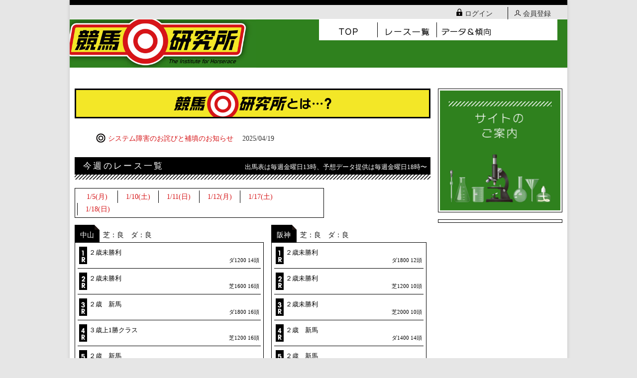

--- FILE ---
content_type: text/html; charset=UTF-8
request_url: https://www.keibaken.jp/?rdate=20230923
body_size: 6187
content:
<!DOCTYPE html>
<!--[if IE 7]>
<html class="ie ie7" lang="ja">
<![endif]-->
<!--[if IE 8]>
<html class="ie ie8" lang="ja">
<![endif]-->
<!--[if !(IE 7) | !(IE 8)  ]><!-->
<html lang="ja">
<!--<![endif]-->
<head>
<meta charset="UTF-8" />
<meta name="viewport" content="width=device-width" />
<title>
</title>
<!-- <link rel="profile" href="http://gmpg.org/xfn/11" />
<link rel="pingback" href="https://www.keibaken.jp/xmlrpc.php" /> -->
<!--[if lt IE 9]>
<script src="https://www.keibaken.jp/wp-content/themes/keibalabo/js/css3-mediaqueries.js"></script>
<script src="https://www.keibaken.jp/wp-content/themes/keibalabo/js/html5.js"></script>
<![endif]-->

<meta name='robots' content='max-image-preview:large' />
	<style>img:is([sizes="auto" i], [sizes^="auto," i]) { contain-intrinsic-size: 3000px 1500px }</style>
	<link rel='stylesheet' id='wp-block-library-css' href='https://www.keibaken.jp/wp-includes/css/dist/block-library/style.min.css?ver=6.8.3' type='text/css' media='all' />
<style id='classic-theme-styles-inline-css' type='text/css'>
/*! This file is auto-generated */
.wp-block-button__link{color:#fff;background-color:#32373c;border-radius:9999px;box-shadow:none;text-decoration:none;padding:calc(.667em + 2px) calc(1.333em + 2px);font-size:1.125em}.wp-block-file__button{background:#32373c;color:#fff;text-decoration:none}
</style>
<style id='global-styles-inline-css' type='text/css'>
:root{--wp--preset--aspect-ratio--square: 1;--wp--preset--aspect-ratio--4-3: 4/3;--wp--preset--aspect-ratio--3-4: 3/4;--wp--preset--aspect-ratio--3-2: 3/2;--wp--preset--aspect-ratio--2-3: 2/3;--wp--preset--aspect-ratio--16-9: 16/9;--wp--preset--aspect-ratio--9-16: 9/16;--wp--preset--color--black: #000000;--wp--preset--color--cyan-bluish-gray: #abb8c3;--wp--preset--color--white: #ffffff;--wp--preset--color--pale-pink: #f78da7;--wp--preset--color--vivid-red: #cf2e2e;--wp--preset--color--luminous-vivid-orange: #ff6900;--wp--preset--color--luminous-vivid-amber: #fcb900;--wp--preset--color--light-green-cyan: #7bdcb5;--wp--preset--color--vivid-green-cyan: #00d084;--wp--preset--color--pale-cyan-blue: #8ed1fc;--wp--preset--color--vivid-cyan-blue: #0693e3;--wp--preset--color--vivid-purple: #9b51e0;--wp--preset--gradient--vivid-cyan-blue-to-vivid-purple: linear-gradient(135deg,rgba(6,147,227,1) 0%,rgb(155,81,224) 100%);--wp--preset--gradient--light-green-cyan-to-vivid-green-cyan: linear-gradient(135deg,rgb(122,220,180) 0%,rgb(0,208,130) 100%);--wp--preset--gradient--luminous-vivid-amber-to-luminous-vivid-orange: linear-gradient(135deg,rgba(252,185,0,1) 0%,rgba(255,105,0,1) 100%);--wp--preset--gradient--luminous-vivid-orange-to-vivid-red: linear-gradient(135deg,rgba(255,105,0,1) 0%,rgb(207,46,46) 100%);--wp--preset--gradient--very-light-gray-to-cyan-bluish-gray: linear-gradient(135deg,rgb(238,238,238) 0%,rgb(169,184,195) 100%);--wp--preset--gradient--cool-to-warm-spectrum: linear-gradient(135deg,rgb(74,234,220) 0%,rgb(151,120,209) 20%,rgb(207,42,186) 40%,rgb(238,44,130) 60%,rgb(251,105,98) 80%,rgb(254,248,76) 100%);--wp--preset--gradient--blush-light-purple: linear-gradient(135deg,rgb(255,206,236) 0%,rgb(152,150,240) 100%);--wp--preset--gradient--blush-bordeaux: linear-gradient(135deg,rgb(254,205,165) 0%,rgb(254,45,45) 50%,rgb(107,0,62) 100%);--wp--preset--gradient--luminous-dusk: linear-gradient(135deg,rgb(255,203,112) 0%,rgb(199,81,192) 50%,rgb(65,88,208) 100%);--wp--preset--gradient--pale-ocean: linear-gradient(135deg,rgb(255,245,203) 0%,rgb(182,227,212) 50%,rgb(51,167,181) 100%);--wp--preset--gradient--electric-grass: linear-gradient(135deg,rgb(202,248,128) 0%,rgb(113,206,126) 100%);--wp--preset--gradient--midnight: linear-gradient(135deg,rgb(2,3,129) 0%,rgb(40,116,252) 100%);--wp--preset--font-size--small: 13px;--wp--preset--font-size--medium: 20px;--wp--preset--font-size--large: 36px;--wp--preset--font-size--x-large: 42px;--wp--preset--spacing--20: 0.44rem;--wp--preset--spacing--30: 0.67rem;--wp--preset--spacing--40: 1rem;--wp--preset--spacing--50: 1.5rem;--wp--preset--spacing--60: 2.25rem;--wp--preset--spacing--70: 3.38rem;--wp--preset--spacing--80: 5.06rem;--wp--preset--shadow--natural: 6px 6px 9px rgba(0, 0, 0, 0.2);--wp--preset--shadow--deep: 12px 12px 50px rgba(0, 0, 0, 0.4);--wp--preset--shadow--sharp: 6px 6px 0px rgba(0, 0, 0, 0.2);--wp--preset--shadow--outlined: 6px 6px 0px -3px rgba(255, 255, 255, 1), 6px 6px rgba(0, 0, 0, 1);--wp--preset--shadow--crisp: 6px 6px 0px rgba(0, 0, 0, 1);}:where(.is-layout-flex){gap: 0.5em;}:where(.is-layout-grid){gap: 0.5em;}body .is-layout-flex{display: flex;}.is-layout-flex{flex-wrap: wrap;align-items: center;}.is-layout-flex > :is(*, div){margin: 0;}body .is-layout-grid{display: grid;}.is-layout-grid > :is(*, div){margin: 0;}:where(.wp-block-columns.is-layout-flex){gap: 2em;}:where(.wp-block-columns.is-layout-grid){gap: 2em;}:where(.wp-block-post-template.is-layout-flex){gap: 1.25em;}:where(.wp-block-post-template.is-layout-grid){gap: 1.25em;}.has-black-color{color: var(--wp--preset--color--black) !important;}.has-cyan-bluish-gray-color{color: var(--wp--preset--color--cyan-bluish-gray) !important;}.has-white-color{color: var(--wp--preset--color--white) !important;}.has-pale-pink-color{color: var(--wp--preset--color--pale-pink) !important;}.has-vivid-red-color{color: var(--wp--preset--color--vivid-red) !important;}.has-luminous-vivid-orange-color{color: var(--wp--preset--color--luminous-vivid-orange) !important;}.has-luminous-vivid-amber-color{color: var(--wp--preset--color--luminous-vivid-amber) !important;}.has-light-green-cyan-color{color: var(--wp--preset--color--light-green-cyan) !important;}.has-vivid-green-cyan-color{color: var(--wp--preset--color--vivid-green-cyan) !important;}.has-pale-cyan-blue-color{color: var(--wp--preset--color--pale-cyan-blue) !important;}.has-vivid-cyan-blue-color{color: var(--wp--preset--color--vivid-cyan-blue) !important;}.has-vivid-purple-color{color: var(--wp--preset--color--vivid-purple) !important;}.has-black-background-color{background-color: var(--wp--preset--color--black) !important;}.has-cyan-bluish-gray-background-color{background-color: var(--wp--preset--color--cyan-bluish-gray) !important;}.has-white-background-color{background-color: var(--wp--preset--color--white) !important;}.has-pale-pink-background-color{background-color: var(--wp--preset--color--pale-pink) !important;}.has-vivid-red-background-color{background-color: var(--wp--preset--color--vivid-red) !important;}.has-luminous-vivid-orange-background-color{background-color: var(--wp--preset--color--luminous-vivid-orange) !important;}.has-luminous-vivid-amber-background-color{background-color: var(--wp--preset--color--luminous-vivid-amber) !important;}.has-light-green-cyan-background-color{background-color: var(--wp--preset--color--light-green-cyan) !important;}.has-vivid-green-cyan-background-color{background-color: var(--wp--preset--color--vivid-green-cyan) !important;}.has-pale-cyan-blue-background-color{background-color: var(--wp--preset--color--pale-cyan-blue) !important;}.has-vivid-cyan-blue-background-color{background-color: var(--wp--preset--color--vivid-cyan-blue) !important;}.has-vivid-purple-background-color{background-color: var(--wp--preset--color--vivid-purple) !important;}.has-black-border-color{border-color: var(--wp--preset--color--black) !important;}.has-cyan-bluish-gray-border-color{border-color: var(--wp--preset--color--cyan-bluish-gray) !important;}.has-white-border-color{border-color: var(--wp--preset--color--white) !important;}.has-pale-pink-border-color{border-color: var(--wp--preset--color--pale-pink) !important;}.has-vivid-red-border-color{border-color: var(--wp--preset--color--vivid-red) !important;}.has-luminous-vivid-orange-border-color{border-color: var(--wp--preset--color--luminous-vivid-orange) !important;}.has-luminous-vivid-amber-border-color{border-color: var(--wp--preset--color--luminous-vivid-amber) !important;}.has-light-green-cyan-border-color{border-color: var(--wp--preset--color--light-green-cyan) !important;}.has-vivid-green-cyan-border-color{border-color: var(--wp--preset--color--vivid-green-cyan) !important;}.has-pale-cyan-blue-border-color{border-color: var(--wp--preset--color--pale-cyan-blue) !important;}.has-vivid-cyan-blue-border-color{border-color: var(--wp--preset--color--vivid-cyan-blue) !important;}.has-vivid-purple-border-color{border-color: var(--wp--preset--color--vivid-purple) !important;}.has-vivid-cyan-blue-to-vivid-purple-gradient-background{background: var(--wp--preset--gradient--vivid-cyan-blue-to-vivid-purple) !important;}.has-light-green-cyan-to-vivid-green-cyan-gradient-background{background: var(--wp--preset--gradient--light-green-cyan-to-vivid-green-cyan) !important;}.has-luminous-vivid-amber-to-luminous-vivid-orange-gradient-background{background: var(--wp--preset--gradient--luminous-vivid-amber-to-luminous-vivid-orange) !important;}.has-luminous-vivid-orange-to-vivid-red-gradient-background{background: var(--wp--preset--gradient--luminous-vivid-orange-to-vivid-red) !important;}.has-very-light-gray-to-cyan-bluish-gray-gradient-background{background: var(--wp--preset--gradient--very-light-gray-to-cyan-bluish-gray) !important;}.has-cool-to-warm-spectrum-gradient-background{background: var(--wp--preset--gradient--cool-to-warm-spectrum) !important;}.has-blush-light-purple-gradient-background{background: var(--wp--preset--gradient--blush-light-purple) !important;}.has-blush-bordeaux-gradient-background{background: var(--wp--preset--gradient--blush-bordeaux) !important;}.has-luminous-dusk-gradient-background{background: var(--wp--preset--gradient--luminous-dusk) !important;}.has-pale-ocean-gradient-background{background: var(--wp--preset--gradient--pale-ocean) !important;}.has-electric-grass-gradient-background{background: var(--wp--preset--gradient--electric-grass) !important;}.has-midnight-gradient-background{background: var(--wp--preset--gradient--midnight) !important;}.has-small-font-size{font-size: var(--wp--preset--font-size--small) !important;}.has-medium-font-size{font-size: var(--wp--preset--font-size--medium) !important;}.has-large-font-size{font-size: var(--wp--preset--font-size--large) !important;}.has-x-large-font-size{font-size: var(--wp--preset--font-size--x-large) !important;}
:where(.wp-block-post-template.is-layout-flex){gap: 1.25em;}:where(.wp-block-post-template.is-layout-grid){gap: 1.25em;}
:where(.wp-block-columns.is-layout-flex){gap: 2em;}:where(.wp-block-columns.is-layout-grid){gap: 2em;}
:root :where(.wp-block-pullquote){font-size: 1.5em;line-height: 1.6;}
</style>
<link rel='stylesheet' id='keibalabo-style-css' href='https://www.keibaken.jp/wp-content/themes/keibalabo/style.css?ver=4.7.12' type='text/css' media='all' />
<link rel="https://api.w.org/" href="https://www.keibaken.jp/wp-json/" /><link rel="EditURI" type="application/rsd+xml" title="RSD" href="https://www.keibaken.jp/xmlrpc.php?rsd" />
<meta name="generator" content="WordPress 6.8.3" />

</head>

<body class="home blog wp-theme-keibalabo">
<div id="page" class="hfeed site">
	<header id="masthead" class="site-header" role="banner">

		<div class="pagetop clear">
			<ul>
				<li><a href="/login"><img src="https://www.keibaken.jp/wp-content/themes/keibalabo/images/icon_login.png" alt="ログイン">ログイン</a></li>
				<li><a href="/login"><img src="https://www.keibaken.jp/wp-content/themes/keibalabo/images/icon_join.png" alt="会員登録">会員登録</a></li>
<!--
				<li><img src="https://www.keibaken.jp/wp-content/themes/keibalabo/images/icon_login.png" alt="ログイン">ログイン</li>
				<li><img src="https://www.keibaken.jp/wp-content/themes/keibalabo/images/icon_join.png" alt="会員登録">会員登録</li>
-->
			</ul>
		</div>

		<div class="header clear">
			<div class="logo">
				<h1><a href="https://www.keibaken.jp"><img src="https://www.keibaken.jp/wp-content/themes/keibalabo/images/logo.jpg" alt="競馬研究所"></a></h1>
				<div id="navOpener">
					<img src="https://www.keibaken.jp/wp-content/themes/keibalabo/images/sp_menu.png" alt="MENU">
				</div>
			</div>
			<ul class="nav">
				<li><a href="https://www.keibaken.jp"><img src="https://www.keibaken.jp/wp-content/themes/keibalabo/images/pc_top.png" alt="TOP" class="navImage swithImage"></a></li>
<!--
				<li><a href="https://www.keibaken.jp/columnlist"><img src="https://www.keibaken.jp/wp-content/themes/keibalabo/images/pc_column.png" alt="コラム" class="navImage swithImage"></a></li>
-->
				<li><a href="https://www.keibaken.jp/racelist"><img src="https://www.keibaken.jp/wp-content/themes/keibalabo/images/pc_race.png" alt="レース" class="navImage swithImage"></a></li>
				<li><a href="https://www.keibaken.jp/course_keikou"><img src="https://www.keibaken.jp/wp-content/themes/keibalabo/images/pc_data.png" alt="データ" class="navImage swithImage"></a></li>
			</ul>
		</div>

		<br><br>

		<!--_____________________________________________________________________________-->

	</header><!-- #masthead -->

	<div id="main" class="wrapper">


<div id="content" role="main">
<div id="primary" class="site-content">

<link href="https://www.keibaken.jp/wp-content/themes/keibalabo/css/featherlight.css" type="text/css" rel="stylesheet" />

<div id="aboutbox">
  <h2 id="about_keibaken">
    <a href="#" data-featherlight="#aboutTexts">
      <img src="https://www.keibaken.jp/wp-content/themes/keibalabo/images/btn_about.png" alt="競馬研究所とは……" class="aboutImage">
    </a>
  </h2>
  <div id="aboutTexts" class="lightbox">
    <div id="aboutTitle">
      <img src="https://www.keibaken.jp/wp-content/themes/keibalabo/images/btn_about.png" alt="競馬研究所とは……" class="aboutImage">
    </div>
    <div id="about_scroll">
      <p>『競馬研究所』は、これまでにない新しい視点に立って、馬券的中に直結するツール・ファクターを研究する機関。</p>
      <p>「常識」や「セオリー」と呼ばれる予想手法を根底から疑い、検証し直すことにより、本当に信頼できる「確率」を徹底的に追求していきます。</p>
      <p>研究者として在籍しているのは、名実ともに抜きん出た、業界を代表するプロたち。</p>
      <p>まさに競馬研究のエキスパート軍団が、誰も見たことのない斬新な研究成果（勝利に直結する予想ツール・ファクター）を当サイトで随時発表していきます。</p>
      <p>ぜひご期待ください！</p>
    </div>
    <div id="aboutClose">
      <button class="featherlight-close">閉じる</button>
    </div>
  </div>
</div>

<!--INFORMATION-->
<!--
<h2 class="heading_info">INFORMATION</h2>
-->

	<!--<ul class="infolist">
		<li style="color:#d61518"><img src="https://www.keibaken.jp/wp-content/themes/keibalabo/images/icon_list.png" alt="→">現在テスト開発中です。正式オープンは11月29日(火)の夕方です<span>2016/11/25</span></a></li>
	</ul>-->



	<ul class="infolist">
							<li><a href=https://www.keibaken.jp/%e3%82%b7%e3%82%b9%e3%83%86%e3%83%a0%e9%9a%9c%e5%ae%b3%e3%81%ae%e3%81%8a%e8%a9%ab%e3%81%b3%e3%81%a8%e8%a3%9c%e5%a1%ab%e3%81%ae%e3%81%8a%e7%9f%a5%e3%82%89%e3%81%9b/>
				<img src="https://www.keibaken.jp/wp-content/themes/keibalabo/images/icon_list.png" alt="→">
				システム障害のお詫びと補填のお知らせ			<span>2025/04/19</span></a></li>
			</ul>
<!--
-->



	<!--<div class="info_archive">
		<a href="https://www.keibaken.jp/category/none/"><img src="https://www.keibaken.jp/wp-content/themes/keibalabo/images/icon_arrow.png" alt="→">過去のお知らせ一覧</a>
	</div>-->


<!--今週の重賞レース-->
<!--
<h2 class="heading">今週の重賞レース</h2>
-->



	<!-- COMING SOON -->
	<!-- <div class="comingsoon"><img src="https://www.keibaken.jp/wp-content/themes/keibalabo/images/comigsoon.png" alt="Comming Soon 近日公開"></div> -->

<!--
	<div class="clear">


				<div class="raceBox"><a href="/race_detail?rcode=2024062308040811">
					<span class="raceBox_name">宝塚記念<img src="https://www.keibaken.jp/wp-content/themes/keibalabo/images/icon_g1.png" alt="G1"></span>
					 <div class="raceBox_link"><img src="https://www.keibaken.jp/wp-content/themes/keibalabo/images/icon_arrow_white.png" alt="→" class="icon_arrow">6/23(日) 京都11R 芝2200m</div>
				</a></div>
-->



<!--今週のレース一覧-->
<h2 class="heading clear">今週のレース一覧<span>出馬表は毎週金曜日13時、予想データ提供は毎週金曜日18時〜</span></h2>

	<!-- COMING SOON -->
	<!-- <div class="comingsoon"><img src="https://www.keibaken.jp/wp-content/themes/keibalabo/images/comigsoon.png" alt="Comming Soon 近日公開"></div> -->

    <!-- 日付リンク生成 icube hideki.c -->
	<div class="clear">
		<ul class="dateBox clear">
                <li><a href="/?rdate=20260105">1/5(月)</a></li>
                <li><a href="/?rdate=20260110">1/10(土)</a></li>
                <li><a href="/?rdate=20260111">1/11(日)</a></li>
                <li><a href="/?rdate=20260112">1/12(月)</a></li>
                <li><a href="/?rdate=20260117">1/17(土)</a></li>
                <li><a href="/?rdate=20260118">1/18(日)</a></li>
    		</ul>
		<!-- <div class="seachBox"><a href="#">
			<img src="https://www.keibaken.jp/wp-content/themes/keibalabo/images/icon_blood.png" alt="血" class="icon_blood">マークで絞り込み
			<span>表示</span>
		</a></div> -->
	</div>
    <!-- 日付リンク生成 end -->

<!--
	<div class="clear">
		<ul class="dateBox clear">
			<li class="selected"><a href="#">00/00 (土)</a></li>
			<li><a href="#">00/00 (日)</a></li>
			<li><a href="#">00/00 (土)</a></li>
			<li><a href="#">00/00 (日)</a></li>
			<li><a href="#">00/00 (土)</a></li>
			<li><a href="#">00/00 (日)</a></li>
		</ul>
		<div class="seachBox"><a href="#">
			<img src="https://www.keibaken.jp/wp-content/themes/keibalabo/images/icon_blood.png" alt="血" class="icon_blood">マークで絞り込み
			<span>表示</span>
		</a></div>
	</div>
-->

	<div class="raceTable_wrapper clear">
        <!-- レース情報枠 start icube hideki.c -->
                <div class="raceTable_cell">
            <h3><span>中山</span>芝：良　ダ：良</h3>
            <table class="raceTable">
                			<tr>
				<td>
					<a href="race_detail?rcode=2023092306040601"><p class="raceTable_data race1">２歳未勝利<img src="https://www.keibaken.jp/wp-content/themes/keibalabo/images/icon_.png" alt=""><span>ダ1200 14頭</span></p></a>
				</td>
			</tr>
			<tr>
				<td colspan="2" class="raceTable_hr"><hr></td>
			</tr>
                			<tr>
				<td>
					<a href="race_detail?rcode=2023092306040602"><p class="raceTable_data race2">２歳未勝利<img src="https://www.keibaken.jp/wp-content/themes/keibalabo/images/icon_.png" alt=""><span>芝1600 16頭</span></p></a>
				</td>
			</tr>
			<tr>
				<td colspan="2" class="raceTable_hr"><hr></td>
			</tr>
                			<tr>
				<td>
					<a href="race_detail?rcode=2023092306040603"><p class="raceTable_data race3">２歳　新馬<img src="https://www.keibaken.jp/wp-content/themes/keibalabo/images/icon_.png" alt=""><span>ダ1800 16頭</span></p></a>
				</td>
			</tr>
			<tr>
				<td colspan="2" class="raceTable_hr"><hr></td>
			</tr>
                			<tr>
				<td>
					<a href="race_detail?rcode=2023092306040604"><p class="raceTable_data race4">３歳上1勝クラス<img src="https://www.keibaken.jp/wp-content/themes/keibalabo/images/icon_.png" alt=""><span>芝1200 16頭</span></p></a>
				</td>
			</tr>
			<tr>
				<td colspan="2" class="raceTable_hr"><hr></td>
			</tr>
                			<tr>
				<td>
					<a href="race_detail?rcode=2023092306040605"><p class="raceTable_data race5">２歳　新馬<img src="https://www.keibaken.jp/wp-content/themes/keibalabo/images/icon_.png" alt=""><span>芝1600 16頭</span></p></a>
				</td>
			</tr>
			<tr>
				<td colspan="2" class="raceTable_hr"><hr></td>
			</tr>
                			<tr>
				<td>
					<a href="race_detail?rcode=2023092306040606"><p class="raceTable_data race6">３歳上1勝クラス<img src="https://www.keibaken.jp/wp-content/themes/keibalabo/images/icon_.png" alt=""><span>芝2000 13頭</span></p></a>
				</td>
			</tr>
			<tr>
				<td colspan="2" class="raceTable_hr"><hr></td>
			</tr>
                			<tr>
				<td>
					<a href="race_detail?rcode=2023092306040607"><p class="raceTable_data race7">３歳上1勝クラス<img src="https://www.keibaken.jp/wp-content/themes/keibalabo/images/icon_.png" alt=""><span>ダ1800 11頭</span></p></a>
				</td>
			</tr>
			<tr>
				<td colspan="2" class="raceTable_hr"><hr></td>
			</tr>
                			<tr>
				<td>
					<a href="race_detail?rcode=2023092306040608"><p class="raceTable_data race8">清秋ジャンプステークス<img src="https://www.keibaken.jp/wp-content/themes/keibalabo/images/icon_.png" alt=""><span>障3210 13頭</span></p></a>
				</td>
			</tr>
			<tr>
				<td colspan="2" class="raceTable_hr"><hr></td>
			</tr>
                			<tr>
				<td>
					<a href="race_detail?rcode=2023092306040609"><p class="raceTable_data race9">カンナステークス<img src="https://www.keibaken.jp/wp-content/themes/keibalabo/images/icon_.png" alt=""><span>芝1200 10頭</span></p></a>
				</td>
			</tr>
			<tr>
				<td colspan="2" class="raceTable_hr"><hr></td>
			</tr>
                			<tr>
				<td>
					<a href="race_detail?rcode=2023092306040610"><p class="raceTable_data race10">九十九里特別<img src="https://www.keibaken.jp/wp-content/themes/keibalabo/images/icon_.png" alt=""><span>芝2500 12頭</span></p></a>
				</td>
			</tr>
			<tr>
				<td colspan="2" class="raceTable_hr"><hr></td>
			</tr>
                			<tr>
				<td>
					<a href="race_detail?rcode=2023092306040611"><p class="raceTable_data race11">ながつきステークス<img src="https://www.keibaken.jp/wp-content/themes/keibalabo/images/icon_.png" alt=""><span>ダ1200 12頭</span></p></a>
				</td>
			</tr>
			<tr>
				<td colspan="2" class="raceTable_hr"><hr></td>
			</tr>
                			<tr>
				<td>
					<a href="race_detail?rcode=2023092306040612"><p class="raceTable_data race12">３歳上2勝クラス<img src="https://www.keibaken.jp/wp-content/themes/keibalabo/images/icon_.png" alt=""><span>ダ1800 16頭</span></p></a>
				</td>
			</tr>
			<tr>
				<td colspan="2" class="raceTable_hr"><hr></td>
			</tr>
                            </table>
        </div>
                <div class="raceTable_cell">
            <h3><span>阪神</span>芝：良　ダ：良</h3>
            <table class="raceTable">
                			<tr>
				<td>
					<a href="race_detail?rcode=2023092309040601"><p class="raceTable_data race1">２歳未勝利<img src="https://www.keibaken.jp/wp-content/themes/keibalabo/images/icon_.png" alt=""><span>ダ1800 12頭</span></p></a>
				</td>
			</tr>
			<tr>
				<td colspan="2" class="raceTable_hr"><hr></td>
			</tr>
                			<tr>
				<td>
					<a href="race_detail?rcode=2023092309040602"><p class="raceTable_data race2">２歳未勝利<img src="https://www.keibaken.jp/wp-content/themes/keibalabo/images/icon_.png" alt=""><span>芝1200 10頭</span></p></a>
				</td>
			</tr>
			<tr>
				<td colspan="2" class="raceTable_hr"><hr></td>
			</tr>
                			<tr>
				<td>
					<a href="race_detail?rcode=2023092309040603"><p class="raceTable_data race3">２歳未勝利<img src="https://www.keibaken.jp/wp-content/themes/keibalabo/images/icon_.png" alt=""><span>芝2000 10頭</span></p></a>
				</td>
			</tr>
			<tr>
				<td colspan="2" class="raceTable_hr"><hr></td>
			</tr>
                			<tr>
				<td>
					<a href="race_detail?rcode=2023092309040604"><p class="raceTable_data race4">２歳　新馬<img src="https://www.keibaken.jp/wp-content/themes/keibalabo/images/icon_.png" alt=""><span>ダ1400 14頭</span></p></a>
				</td>
			</tr>
			<tr>
				<td colspan="2" class="raceTable_hr"><hr></td>
			</tr>
                			<tr>
				<td>
					<a href="race_detail?rcode=2023092309040605"><p class="raceTable_data race5">２歳　新馬<img src="https://www.keibaken.jp/wp-content/themes/keibalabo/images/icon_.png" alt=""><span>芝1600 13頭</span></p></a>
				</td>
			</tr>
			<tr>
				<td colspan="2" class="raceTable_hr"><hr></td>
			</tr>
                			<tr>
				<td>
					<a href="race_detail?rcode=2023092309040606"><p class="raceTable_data race6">３歳上1勝クラス<img src="https://www.keibaken.jp/wp-content/themes/keibalabo/images/icon_.png" alt=""><span>ダ1800 11頭</span></p></a>
				</td>
			</tr>
			<tr>
				<td colspan="2" class="raceTable_hr"><hr></td>
			</tr>
                			<tr>
				<td>
					<a href="race_detail?rcode=2023092309040607"><p class="raceTable_data race7">３歳上1勝クラス<img src="https://www.keibaken.jp/wp-content/themes/keibalabo/images/icon_.png" alt=""><span>芝1800 14頭</span></p></a>
				</td>
			</tr>
			<tr>
				<td colspan="2" class="raceTable_hr"><hr></td>
			</tr>
                			<tr>
				<td>
					<a href="race_detail?rcode=2023092309040608"><p class="raceTable_data race8">野路菊ステークス<img src="https://www.keibaken.jp/wp-content/themes/keibalabo/images/icon_.png" alt=""><span>芝1800 7頭</span></p></a>
				</td>
			</tr>
			<tr>
				<td colspan="2" class="raceTable_hr"><hr></td>
			</tr>
                			<tr>
				<td>
					<a href="race_detail?rcode=2023092309040609"><p class="raceTable_data race9">３歳上1勝クラス<img src="https://www.keibaken.jp/wp-content/themes/keibalabo/images/icon_.png" alt=""><span>ダ1200 16頭</span></p></a>
				</td>
			</tr>
			<tr>
				<td colspan="2" class="raceTable_hr"><hr></td>
			</tr>
                			<tr>
				<td>
					<a href="race_detail?rcode=2023092309040610"><p class="raceTable_data race10">北摂特別<img src="https://www.keibaken.jp/wp-content/themes/keibalabo/images/icon_.png" alt=""><span>芝1200 16頭</span></p></a>
				</td>
			</tr>
			<tr>
				<td colspan="2" class="raceTable_hr"><hr></td>
			</tr>
                			<tr>
				<td>
					<a href="race_detail?rcode=2023092309040611"><p class="raceTable_data race11">大阪スポーツ杯<img src="https://www.keibaken.jp/wp-content/themes/keibalabo/images/icon_.png" alt=""><span>ダ1400 14頭</span></p></a>
				</td>
			</tr>
			<tr>
				<td colspan="2" class="raceTable_hr"><hr></td>
			</tr>
                			<tr>
				<td>
					<a href="race_detail?rcode=2023092309040612"><p class="raceTable_data race12">３歳上2勝クラス<img src="https://www.keibaken.jp/wp-content/themes/keibalabo/images/icon_.png" alt=""><span>ダ1800 16頭</span></p></a>
				</td>
			</tr>
			<tr>
				<td colspan="2" class="raceTable_hr"><hr></td>
			</tr>
                            </table>
        </div>
        	</div>
	<!-- レース情報枠 end -->

</div><!-- #content -->
</div><!-- #primary -->


			<div id="secondary" class="widget-area" role="complementary">

			<div class="sidebar_bannerBox">
				<a href="info_20170505">
					<img src="https://www.keibaken.jp/wp-content/themes/keibalabo/images/sidebar_banner_pc.png" alt="サイトのご案内" class="sidebar_banner">
				</a>
			</div>

			<div class="sidebar_content">
			<p><!--

<h2>直近の主な激走馬</h2>


<br />
<strong>

<p>血統評価「血」</p>

</strong>


<p>8/12 札幌4R リネンスカッシュ</p>




<p><font color="#CC3300">7番人気 2着 複勝450円</font></p>


<br />


<p>8/12 小倉4R ハートクレスト</p>




<p><font color="#CC3300">10番人気 3着 複勝580円</font></p>


<br />


<p>8/12 小倉4R プライムタイム</p>




<p><font color="#CC3300">8番人気 2着 複勝730円</font></p>


<br />


<p>8/12 小倉4R カンガルールブタン</p>




<p><font color="#CC3300">11番人気 1着 単勝6430円 複勝1550円</font></p>


<br />


<p>8/12 小倉11R シンゼンレンジャー</p>




<p><font color="#CC3300">12番人気 3着 複勝1180円</font></p>


<br />


<p>8/13 札幌8R カンバンムスメ</p>




<p><font color="#CC3300">11番人気 3着 複勝700円</font></p>


<br />


<p>8/13 小倉3R キョウエイレガシー</p>




<p><font color="#CC3300">6番人気 1着 単勝1850円 複勝420円</font></p>




--></p>
			</div>

		</div><!-- #secondary -->
		</div><!-- #main .wrapper -->
	<footer id="colophon" role="contentinfo">
		<div class="site-info footer">

			<!--
			<div class="footer_menu clear">
				<ul>
					<li><a href="login">サイトの入会方法</a></li>
					<li><a href="system">サイト概要/ご利用料金</a></li>
					<li><a href="/wp/2014/10/29/support/">お問い合わせ</a></li>
				</ul>
			</div>
			-->

<p class="copyright">Copyright &copy; 2003-2026 iCube Co,Ltd.</p>

		</div><!-- .site-info -->
	</footer><!-- #colophon -->
</div><!-- #page -->

<!-- WordPressのjQueryを読み込ませない -->
<script src="//code.jquery.com/jquery-1.9.1.js"></script>
<script src="https://www.keibaken.jp/wp-content/themes/keibalabo/js/featherlight.js"></script>
<script src="https://www.keibaken.jp/wp-content/themes/keibalabo/js/jquery.tablesorter.min.js?_dc=20170505191701"></script>
<!--
<script src="https://www.keibaken.jp/wp-content/themes/keibalabo/js/fixed_midashi.js?_dc=20170331010133"></script>
-->
<script src="https://www.keibaken.jp/wp-content/themes/keibalabo/js/sugar.min.js?_dc=20170331010133"></script>
<script src="https://www.keibaken.jp/wp-content/themes/keibalabo/js/lcu.min.js?_dc=20170918104407"></script>
<script type='text/javascript'>
var pname = "?rdate=20230923";
</script>
<script src="https://www.keibaken.jp/wp-content/themes/keibalabo/js/main.js?_dc=20170505191702"></script>
<script type="speculationrules">
{"prefetch":[{"source":"document","where":{"and":[{"href_matches":"\/*"},{"not":{"href_matches":["\/wp-*.php","\/wp-admin\/*","\/wp-content\/uploads\/*","\/wp-content\/*","\/wp-content\/plugins\/*","\/wp-content\/themes\/keibalabo\/*","\/*\\?(.+)"]}},{"not":{"selector_matches":"a[rel~=\"nofollow\"]"}},{"not":{"selector_matches":".no-prefetch, .no-prefetch a"}}]},"eagerness":"conservative"}]}
</script>
</body>


</html>
